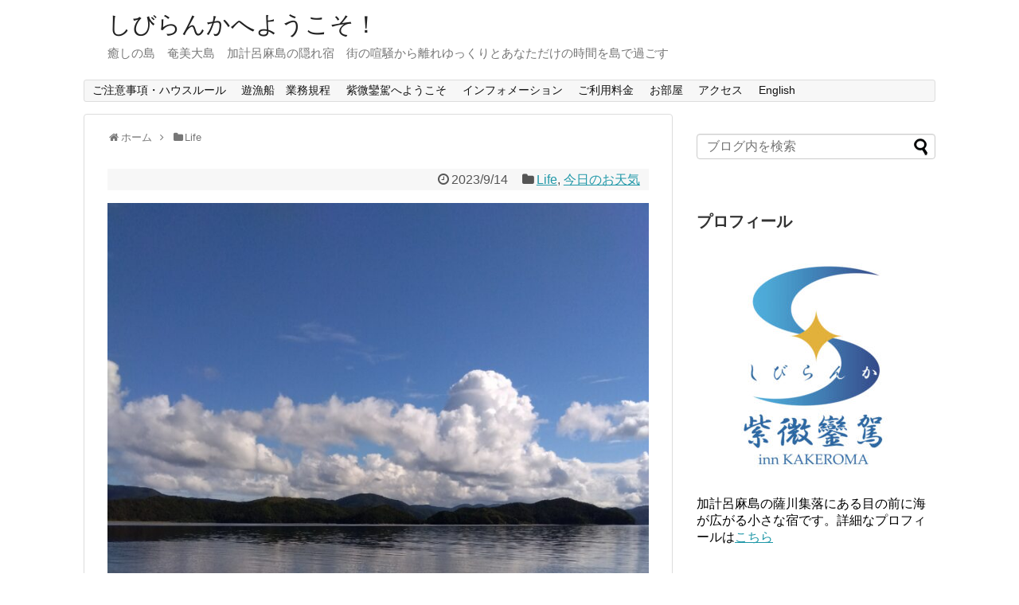

--- FILE ---
content_type: text/html; charset=UTF-8
request_url: https://shibiranka.com/15492
body_size: 13520
content:
<!DOCTYPE html>
<html dir="ltr" lang="ja" prefix="og: https://ogp.me/ns#">
<head>
<meta charset="UTF-8">
  <meta name="viewport" content="width=device-width,initial-scale=1.0">
<link rel="alternate" type="application/rss+xml" title="しびらんかへようこそ！ RSS Feed" href="https://shibiranka.com/feed" />
<link rel="pingback" href="https://shibiranka.com/xmlrpc.php" />
<meta name="description" content="怖いぐらいに晴れ、ベタ凪、が続いてます。" />
<meta name="keywords" content="Life,今日のお天気" />
<!-- OGP -->
<meta property="og:type" content="article">
<meta property="og:description" content="怖いぐらいに晴れ、ベタ凪、が続いてます。">
<meta property="og:title" content="">
<meta property="og:url" content="https://shibiranka.com/15492">
<meta property="og:image" content="https://shibiranka.com/wp-content/uploads/IMG_2023-09-12-09-04-15-391-scaled.jpg">
<meta property="og:site_name" content="しびらんかへようこそ！">
<meta property="og:locale" content="ja_JP">
<!-- /OGP -->
<!-- Twitter Card -->
<meta name="twitter:card" content="summary">
<meta name="twitter:description" content="怖いぐらいに晴れ、ベタ凪、が続いてます。">
<meta name="twitter:title" content="">
<meta name="twitter:url" content="https://shibiranka.com/15492">
<meta name="twitter:image" content="https://shibiranka.com/wp-content/uploads/IMG_2023-09-12-09-04-15-391-scaled.jpg">
<meta name="twitter:domain" content="shibiranka.com">
<!-- /Twitter Card -->

<title>| しびらんかへようこそ！</title>

		<!-- All in One SEO 4.9.3 - aioseo.com -->
	<meta name="robots" content="max-image-preview:large" />
	<meta name="author" content="栁沢良裕"/>
	<link rel="canonical" href="https://shibiranka.com/15492" />
	<meta name="generator" content="All in One SEO (AIOSEO) 4.9.3" />
		<meta property="og:locale" content="ja_JP" />
		<meta property="og:site_name" content="しびらんかへようこそ！" />
		<meta property="og:type" content="article" />
		<meta property="og:title" content="| しびらんかへようこそ！" />
		<meta property="og:url" content="https://shibiranka.com/15492" />
		<meta property="og:image" content="https://shibiranka.com/wp-content/uploads/IMG_2023-09-12-09-04-15-391-scaled.jpg" />
		<meta property="og:image:secure_url" content="https://shibiranka.com/wp-content/uploads/IMG_2023-09-12-09-04-15-391-scaled.jpg" />
		<meta property="og:image:width" content="1920" />
		<meta property="og:image:height" content="2560" />
		<meta property="article:published_time" content="2023-09-14T00:41:04+00:00" />
		<meta property="article:modified_time" content="2023-09-14T00:41:04+00:00" />
		<meta name="twitter:card" content="summary" />
		<meta name="twitter:site" content="@Yanagis78384135" />
		<meta name="twitter:title" content="| しびらんかへようこそ！" />
		<meta name="twitter:creator" content="@Yanagis78384135" />
		<meta name="twitter:image" content="https://shibiranka.com/wp-content/uploads/IMG_2023-09-12-09-04-15-391-scaled.jpg" />
		<script type="application/ld+json" class="aioseo-schema">
			{"@context":"https:\/\/schema.org","@graph":[{"@type":"Article","@id":"https:\/\/shibiranka.com\/15492#article","name":"| \u3057\u3073\u3089\u3093\u304b\u3078\u3088\u3046\u3053\u305d\uff01","author":{"@id":"https:\/\/shibiranka.com\/author\/shibiranka#author"},"publisher":{"@id":"https:\/\/shibiranka.com\/#person"},"image":{"@type":"ImageObject","url":"https:\/\/shibiranka.com\/wp-content\/uploads\/IMG_2023-09-12-09-04-15-391-scaled.jpg","width":1920,"height":2560},"datePublished":"2023-09-14T09:41:04+09:00","dateModified":"2023-09-14T09:41:04+09:00","inLanguage":"ja","mainEntityOfPage":{"@id":"https:\/\/shibiranka.com\/15492#webpage"},"isPartOf":{"@id":"https:\/\/shibiranka.com\/15492#webpage"},"articleSection":"Life, \u4eca\u65e5\u306e\u304a\u5929\u6c17"},{"@type":"BreadcrumbList","@id":"https:\/\/shibiranka.com\/15492#breadcrumblist","itemListElement":[{"@type":"ListItem","@id":"https:\/\/shibiranka.com#listItem","position":1,"name":"\u30db\u30fc\u30e0","item":"https:\/\/shibiranka.com","nextItem":{"@type":"ListItem","@id":"https:\/\/shibiranka.com\/category\/life#listItem","name":"Life"}},{"@type":"ListItem","@id":"https:\/\/shibiranka.com\/category\/life#listItem","position":2,"name":"Life","item":"https:\/\/shibiranka.com\/category\/life","previousItem":{"@type":"ListItem","@id":"https:\/\/shibiranka.com#listItem","name":"\u30db\u30fc\u30e0"}},{"@type":"ListItem","@id":"https:\/\/shibiranka.com\/15492#listItem","position":3,"previousItem":{"@type":"ListItem","@id":"https:\/\/shibiranka.com\/category\/life#listItem","name":"Life"}}]},{"@type":"Person","@id":"https:\/\/shibiranka.com\/#person","name":"shibiranka_admin01","image":{"@type":"ImageObject","@id":"https:\/\/shibiranka.com\/15492#personImage","url":"https:\/\/secure.gravatar.com\/avatar\/18210a6d9bfaa1caa879f03b0f31fbd4?s=96&d=mm&r=g","width":96,"height":96,"caption":"shibiranka_admin01"}},{"@type":"Person","@id":"https:\/\/shibiranka.com\/author\/shibiranka#author","url":"https:\/\/shibiranka.com\/author\/shibiranka","name":"\u6801\u6ca2\u826f\u88d5","image":{"@type":"ImageObject","@id":"https:\/\/shibiranka.com\/15492#authorImage","url":"https:\/\/secure.gravatar.com\/avatar\/8fd88d6a21753884b5a064499a798c23?s=96&d=mm&r=g","width":96,"height":96,"caption":"\u6801\u6ca2\u826f\u88d5"}},{"@type":"WebPage","@id":"https:\/\/shibiranka.com\/15492#webpage","url":"https:\/\/shibiranka.com\/15492","name":"| \u3057\u3073\u3089\u3093\u304b\u3078\u3088\u3046\u3053\u305d\uff01","inLanguage":"ja","isPartOf":{"@id":"https:\/\/shibiranka.com\/#website"},"breadcrumb":{"@id":"https:\/\/shibiranka.com\/15492#breadcrumblist"},"author":{"@id":"https:\/\/shibiranka.com\/author\/shibiranka#author"},"creator":{"@id":"https:\/\/shibiranka.com\/author\/shibiranka#author"},"image":{"@type":"ImageObject","url":"https:\/\/shibiranka.com\/wp-content\/uploads\/IMG_2023-09-12-09-04-15-391-scaled.jpg","@id":"https:\/\/shibiranka.com\/15492\/#mainImage","width":1920,"height":2560},"primaryImageOfPage":{"@id":"https:\/\/shibiranka.com\/15492#mainImage"},"datePublished":"2023-09-14T09:41:04+09:00","dateModified":"2023-09-14T09:41:04+09:00"},{"@type":"WebSite","@id":"https:\/\/shibiranka.com\/#website","url":"https:\/\/shibiranka.com\/","name":"\u3057\u3073\u3089\u3093\u304b\u3078\u3088\u3046\u3053\u305d\uff01","description":"\u7652\u3057\u306e\u5cf6\u3000\u5944\u7f8e\u5927\u5cf6\u3000\u52a0\u8a08\u5442\u9ebb\u5cf6\u306e\u96a0\u308c\u5bbf\u3000\u8857\u306e\u55a7\u9a12\u304b\u3089\u96e2\u308c\u3086\u3063\u304f\u308a\u3068\u3042\u306a\u305f\u3060\u3051\u306e\u6642\u9593\u3092\u5cf6\u3067\u904e\u3054\u3059","inLanguage":"ja","publisher":{"@id":"https:\/\/shibiranka.com\/#person"}}]}
		</script>
		<!-- All in One SEO -->

<link rel="alternate" type="application/rss+xml" title="しびらんかへようこそ！ &raquo; フィード" href="https://shibiranka.com/feed" />
<link rel="alternate" type="application/rss+xml" title="しびらんかへようこそ！ &raquo; コメントフィード" href="https://shibiranka.com/comments/feed" />
<link rel="alternate" type="application/rss+xml" title="しびらんかへようこそ！ &raquo;  のコメントのフィード" href="https://shibiranka.com/15492/feed" />
		<!-- This site uses the Google Analytics by MonsterInsights plugin v9.11.1 - Using Analytics tracking - https://www.monsterinsights.com/ -->
		<!-- Note: MonsterInsights is not currently configured on this site. The site owner needs to authenticate with Google Analytics in the MonsterInsights settings panel. -->
					<!-- No tracking code set -->
				<!-- / Google Analytics by MonsterInsights -->
		<script type="text/javascript">
/* <![CDATA[ */
window._wpemojiSettings = {"baseUrl":"https:\/\/s.w.org\/images\/core\/emoji\/15.0.3\/72x72\/","ext":".png","svgUrl":"https:\/\/s.w.org\/images\/core\/emoji\/15.0.3\/svg\/","svgExt":".svg","source":{"concatemoji":"https:\/\/shibiranka.com\/wp-includes\/js\/wp-emoji-release.min.js?ver=6.5.7"}};
/*! This file is auto-generated */
!function(i,n){var o,s,e;function c(e){try{var t={supportTests:e,timestamp:(new Date).valueOf()};sessionStorage.setItem(o,JSON.stringify(t))}catch(e){}}function p(e,t,n){e.clearRect(0,0,e.canvas.width,e.canvas.height),e.fillText(t,0,0);var t=new Uint32Array(e.getImageData(0,0,e.canvas.width,e.canvas.height).data),r=(e.clearRect(0,0,e.canvas.width,e.canvas.height),e.fillText(n,0,0),new Uint32Array(e.getImageData(0,0,e.canvas.width,e.canvas.height).data));return t.every(function(e,t){return e===r[t]})}function u(e,t,n){switch(t){case"flag":return n(e,"\ud83c\udff3\ufe0f\u200d\u26a7\ufe0f","\ud83c\udff3\ufe0f\u200b\u26a7\ufe0f")?!1:!n(e,"\ud83c\uddfa\ud83c\uddf3","\ud83c\uddfa\u200b\ud83c\uddf3")&&!n(e,"\ud83c\udff4\udb40\udc67\udb40\udc62\udb40\udc65\udb40\udc6e\udb40\udc67\udb40\udc7f","\ud83c\udff4\u200b\udb40\udc67\u200b\udb40\udc62\u200b\udb40\udc65\u200b\udb40\udc6e\u200b\udb40\udc67\u200b\udb40\udc7f");case"emoji":return!n(e,"\ud83d\udc26\u200d\u2b1b","\ud83d\udc26\u200b\u2b1b")}return!1}function f(e,t,n){var r="undefined"!=typeof WorkerGlobalScope&&self instanceof WorkerGlobalScope?new OffscreenCanvas(300,150):i.createElement("canvas"),a=r.getContext("2d",{willReadFrequently:!0}),o=(a.textBaseline="top",a.font="600 32px Arial",{});return e.forEach(function(e){o[e]=t(a,e,n)}),o}function t(e){var t=i.createElement("script");t.src=e,t.defer=!0,i.head.appendChild(t)}"undefined"!=typeof Promise&&(o="wpEmojiSettingsSupports",s=["flag","emoji"],n.supports={everything:!0,everythingExceptFlag:!0},e=new Promise(function(e){i.addEventListener("DOMContentLoaded",e,{once:!0})}),new Promise(function(t){var n=function(){try{var e=JSON.parse(sessionStorage.getItem(o));if("object"==typeof e&&"number"==typeof e.timestamp&&(new Date).valueOf()<e.timestamp+604800&&"object"==typeof e.supportTests)return e.supportTests}catch(e){}return null}();if(!n){if("undefined"!=typeof Worker&&"undefined"!=typeof OffscreenCanvas&&"undefined"!=typeof URL&&URL.createObjectURL&&"undefined"!=typeof Blob)try{var e="postMessage("+f.toString()+"("+[JSON.stringify(s),u.toString(),p.toString()].join(",")+"));",r=new Blob([e],{type:"text/javascript"}),a=new Worker(URL.createObjectURL(r),{name:"wpTestEmojiSupports"});return void(a.onmessage=function(e){c(n=e.data),a.terminate(),t(n)})}catch(e){}c(n=f(s,u,p))}t(n)}).then(function(e){for(var t in e)n.supports[t]=e[t],n.supports.everything=n.supports.everything&&n.supports[t],"flag"!==t&&(n.supports.everythingExceptFlag=n.supports.everythingExceptFlag&&n.supports[t]);n.supports.everythingExceptFlag=n.supports.everythingExceptFlag&&!n.supports.flag,n.DOMReady=!1,n.readyCallback=function(){n.DOMReady=!0}}).then(function(){return e}).then(function(){var e;n.supports.everything||(n.readyCallback(),(e=n.source||{}).concatemoji?t(e.concatemoji):e.wpemoji&&e.twemoji&&(t(e.twemoji),t(e.wpemoji)))}))}((window,document),window._wpemojiSettings);
/* ]]> */
</script>
<link rel='stylesheet' id='simplicity-style-css' href='https://shibiranka.com/wp-content/themes/simplicity2/style.css?ver=6.5.7&#038;fver=20181123010835' type='text/css' media='all' />
<link rel='stylesheet' id='responsive-style-css' href='https://shibiranka.com/wp-content/themes/simplicity2/css/responsive-pc.css?ver=6.5.7&#038;fver=20181123010835' type='text/css' media='all' />
<link rel='stylesheet' id='font-awesome-style-css' href='https://shibiranka.com/wp-content/themes/simplicity2/webfonts/css/font-awesome.min.css?ver=6.5.7&#038;fver=20181123010835' type='text/css' media='all' />
<link rel='stylesheet' id='icomoon-style-css' href='https://shibiranka.com/wp-content/themes/simplicity2/webfonts/icomoon/style.css?ver=6.5.7&#038;fver=20181123010835' type='text/css' media='all' />
<link rel='stylesheet' id='responsive-mode-style-css' href='https://shibiranka.com/wp-content/themes/simplicity2/responsive.css?ver=6.5.7&#038;fver=20181123010835' type='text/css' media='all' />
<link rel='stylesheet' id='narrow-style-css' href='https://shibiranka.com/wp-content/themes/simplicity2/css/narrow.css?ver=6.5.7&#038;fver=20181123010835' type='text/css' media='all' />
<link rel='stylesheet' id='media-style-css' href='https://shibiranka.com/wp-content/themes/simplicity2/css/media.css?ver=6.5.7&#038;fver=20181123010835' type='text/css' media='all' />
<link rel='stylesheet' id='extension-style-css' href='https://shibiranka.com/wp-content/themes/simplicity2/css/extension.css?ver=6.5.7&#038;fver=20181123010835' type='text/css' media='all' />
<style id='extension-style-inline-css' type='text/css'>
#header .alignleft{margin-right:30px;max-width:none} .entry-thumb img,.related-entry-thumb img,.widget_new_entries ul li img,.widget_new_popular ul li img,.widget_popular_ranking ul li img,#prev-next img,.widget_new_entries .new-entrys-large .new-entry img{border-radius:10px}
</style>
<link rel='stylesheet' id='child-style-css' href='https://shibiranka.com/wp-content/themes/simplicity2-child/style.css?ver=6.5.7&#038;fver=20181123011029' type='text/css' media='all' />
<link rel='stylesheet' id='child-responsive-mode-style-css' href='https://shibiranka.com/wp-content/themes/simplicity2-child/responsive.css?ver=6.5.7&#038;fver=20181123011029' type='text/css' media='all' />
<link rel='stylesheet' id='print-style-css' href='https://shibiranka.com/wp-content/themes/simplicity2/css/print.css?ver=6.5.7&#038;fver=20181123010835' type='text/css' media='print' />
<link rel='stylesheet' id='sns-twitter-type-style-css' href='https://shibiranka.com/wp-content/themes/simplicity2/css/sns-twitter-type.css?ver=6.5.7&#038;fver=20181123010835' type='text/css' media='all' />
<style id='wp-emoji-styles-inline-css' type='text/css'>

	img.wp-smiley, img.emoji {
		display: inline !important;
		border: none !important;
		box-shadow: none !important;
		height: 1em !important;
		width: 1em !important;
		margin: 0 0.07em !important;
		vertical-align: -0.1em !important;
		background: none !important;
		padding: 0 !important;
	}
</style>
<link rel='stylesheet' id='wp-block-library-css' href='https://shibiranka.com/wp-includes/css/dist/block-library/style.min.css?ver=6.5.7' type='text/css' media='all' />
<link rel='stylesheet' id='aioseo/css/src/vue/standalone/blocks/table-of-contents/global.scss-css' href='https://shibiranka.com/wp-content/plugins/all-in-one-seo-pack/dist/Lite/assets/css/table-of-contents/global.e90f6d47.css?ver=4.9.3&#038;fver=20260109035322' type='text/css' media='all' />
<style id='classic-theme-styles-inline-css' type='text/css'>
/*! This file is auto-generated */
.wp-block-button__link{color:#fff;background-color:#32373c;border-radius:9999px;box-shadow:none;text-decoration:none;padding:calc(.667em + 2px) calc(1.333em + 2px);font-size:1.125em}.wp-block-file__button{background:#32373c;color:#fff;text-decoration:none}
</style>
<style id='global-styles-inline-css' type='text/css'>
body{--wp--preset--color--black: #000000;--wp--preset--color--cyan-bluish-gray: #abb8c3;--wp--preset--color--white: #ffffff;--wp--preset--color--pale-pink: #f78da7;--wp--preset--color--vivid-red: #cf2e2e;--wp--preset--color--luminous-vivid-orange: #ff6900;--wp--preset--color--luminous-vivid-amber: #fcb900;--wp--preset--color--light-green-cyan: #7bdcb5;--wp--preset--color--vivid-green-cyan: #00d084;--wp--preset--color--pale-cyan-blue: #8ed1fc;--wp--preset--color--vivid-cyan-blue: #0693e3;--wp--preset--color--vivid-purple: #9b51e0;--wp--preset--gradient--vivid-cyan-blue-to-vivid-purple: linear-gradient(135deg,rgba(6,147,227,1) 0%,rgb(155,81,224) 100%);--wp--preset--gradient--light-green-cyan-to-vivid-green-cyan: linear-gradient(135deg,rgb(122,220,180) 0%,rgb(0,208,130) 100%);--wp--preset--gradient--luminous-vivid-amber-to-luminous-vivid-orange: linear-gradient(135deg,rgba(252,185,0,1) 0%,rgba(255,105,0,1) 100%);--wp--preset--gradient--luminous-vivid-orange-to-vivid-red: linear-gradient(135deg,rgba(255,105,0,1) 0%,rgb(207,46,46) 100%);--wp--preset--gradient--very-light-gray-to-cyan-bluish-gray: linear-gradient(135deg,rgb(238,238,238) 0%,rgb(169,184,195) 100%);--wp--preset--gradient--cool-to-warm-spectrum: linear-gradient(135deg,rgb(74,234,220) 0%,rgb(151,120,209) 20%,rgb(207,42,186) 40%,rgb(238,44,130) 60%,rgb(251,105,98) 80%,rgb(254,248,76) 100%);--wp--preset--gradient--blush-light-purple: linear-gradient(135deg,rgb(255,206,236) 0%,rgb(152,150,240) 100%);--wp--preset--gradient--blush-bordeaux: linear-gradient(135deg,rgb(254,205,165) 0%,rgb(254,45,45) 50%,rgb(107,0,62) 100%);--wp--preset--gradient--luminous-dusk: linear-gradient(135deg,rgb(255,203,112) 0%,rgb(199,81,192) 50%,rgb(65,88,208) 100%);--wp--preset--gradient--pale-ocean: linear-gradient(135deg,rgb(255,245,203) 0%,rgb(182,227,212) 50%,rgb(51,167,181) 100%);--wp--preset--gradient--electric-grass: linear-gradient(135deg,rgb(202,248,128) 0%,rgb(113,206,126) 100%);--wp--preset--gradient--midnight: linear-gradient(135deg,rgb(2,3,129) 0%,rgb(40,116,252) 100%);--wp--preset--font-size--small: 13px;--wp--preset--font-size--medium: 20px;--wp--preset--font-size--large: 36px;--wp--preset--font-size--x-large: 42px;--wp--preset--spacing--20: 0.44rem;--wp--preset--spacing--30: 0.67rem;--wp--preset--spacing--40: 1rem;--wp--preset--spacing--50: 1.5rem;--wp--preset--spacing--60: 2.25rem;--wp--preset--spacing--70: 3.38rem;--wp--preset--spacing--80: 5.06rem;--wp--preset--shadow--natural: 6px 6px 9px rgba(0, 0, 0, 0.2);--wp--preset--shadow--deep: 12px 12px 50px rgba(0, 0, 0, 0.4);--wp--preset--shadow--sharp: 6px 6px 0px rgba(0, 0, 0, 0.2);--wp--preset--shadow--outlined: 6px 6px 0px -3px rgba(255, 255, 255, 1), 6px 6px rgba(0, 0, 0, 1);--wp--preset--shadow--crisp: 6px 6px 0px rgba(0, 0, 0, 1);}:where(.is-layout-flex){gap: 0.5em;}:where(.is-layout-grid){gap: 0.5em;}body .is-layout-flex{display: flex;}body .is-layout-flex{flex-wrap: wrap;align-items: center;}body .is-layout-flex > *{margin: 0;}body .is-layout-grid{display: grid;}body .is-layout-grid > *{margin: 0;}:where(.wp-block-columns.is-layout-flex){gap: 2em;}:where(.wp-block-columns.is-layout-grid){gap: 2em;}:where(.wp-block-post-template.is-layout-flex){gap: 1.25em;}:where(.wp-block-post-template.is-layout-grid){gap: 1.25em;}.has-black-color{color: var(--wp--preset--color--black) !important;}.has-cyan-bluish-gray-color{color: var(--wp--preset--color--cyan-bluish-gray) !important;}.has-white-color{color: var(--wp--preset--color--white) !important;}.has-pale-pink-color{color: var(--wp--preset--color--pale-pink) !important;}.has-vivid-red-color{color: var(--wp--preset--color--vivid-red) !important;}.has-luminous-vivid-orange-color{color: var(--wp--preset--color--luminous-vivid-orange) !important;}.has-luminous-vivid-amber-color{color: var(--wp--preset--color--luminous-vivid-amber) !important;}.has-light-green-cyan-color{color: var(--wp--preset--color--light-green-cyan) !important;}.has-vivid-green-cyan-color{color: var(--wp--preset--color--vivid-green-cyan) !important;}.has-pale-cyan-blue-color{color: var(--wp--preset--color--pale-cyan-blue) !important;}.has-vivid-cyan-blue-color{color: var(--wp--preset--color--vivid-cyan-blue) !important;}.has-vivid-purple-color{color: var(--wp--preset--color--vivid-purple) !important;}.has-black-background-color{background-color: var(--wp--preset--color--black) !important;}.has-cyan-bluish-gray-background-color{background-color: var(--wp--preset--color--cyan-bluish-gray) !important;}.has-white-background-color{background-color: var(--wp--preset--color--white) !important;}.has-pale-pink-background-color{background-color: var(--wp--preset--color--pale-pink) !important;}.has-vivid-red-background-color{background-color: var(--wp--preset--color--vivid-red) !important;}.has-luminous-vivid-orange-background-color{background-color: var(--wp--preset--color--luminous-vivid-orange) !important;}.has-luminous-vivid-amber-background-color{background-color: var(--wp--preset--color--luminous-vivid-amber) !important;}.has-light-green-cyan-background-color{background-color: var(--wp--preset--color--light-green-cyan) !important;}.has-vivid-green-cyan-background-color{background-color: var(--wp--preset--color--vivid-green-cyan) !important;}.has-pale-cyan-blue-background-color{background-color: var(--wp--preset--color--pale-cyan-blue) !important;}.has-vivid-cyan-blue-background-color{background-color: var(--wp--preset--color--vivid-cyan-blue) !important;}.has-vivid-purple-background-color{background-color: var(--wp--preset--color--vivid-purple) !important;}.has-black-border-color{border-color: var(--wp--preset--color--black) !important;}.has-cyan-bluish-gray-border-color{border-color: var(--wp--preset--color--cyan-bluish-gray) !important;}.has-white-border-color{border-color: var(--wp--preset--color--white) !important;}.has-pale-pink-border-color{border-color: var(--wp--preset--color--pale-pink) !important;}.has-vivid-red-border-color{border-color: var(--wp--preset--color--vivid-red) !important;}.has-luminous-vivid-orange-border-color{border-color: var(--wp--preset--color--luminous-vivid-orange) !important;}.has-luminous-vivid-amber-border-color{border-color: var(--wp--preset--color--luminous-vivid-amber) !important;}.has-light-green-cyan-border-color{border-color: var(--wp--preset--color--light-green-cyan) !important;}.has-vivid-green-cyan-border-color{border-color: var(--wp--preset--color--vivid-green-cyan) !important;}.has-pale-cyan-blue-border-color{border-color: var(--wp--preset--color--pale-cyan-blue) !important;}.has-vivid-cyan-blue-border-color{border-color: var(--wp--preset--color--vivid-cyan-blue) !important;}.has-vivid-purple-border-color{border-color: var(--wp--preset--color--vivid-purple) !important;}.has-vivid-cyan-blue-to-vivid-purple-gradient-background{background: var(--wp--preset--gradient--vivid-cyan-blue-to-vivid-purple) !important;}.has-light-green-cyan-to-vivid-green-cyan-gradient-background{background: var(--wp--preset--gradient--light-green-cyan-to-vivid-green-cyan) !important;}.has-luminous-vivid-amber-to-luminous-vivid-orange-gradient-background{background: var(--wp--preset--gradient--luminous-vivid-amber-to-luminous-vivid-orange) !important;}.has-luminous-vivid-orange-to-vivid-red-gradient-background{background: var(--wp--preset--gradient--luminous-vivid-orange-to-vivid-red) !important;}.has-very-light-gray-to-cyan-bluish-gray-gradient-background{background: var(--wp--preset--gradient--very-light-gray-to-cyan-bluish-gray) !important;}.has-cool-to-warm-spectrum-gradient-background{background: var(--wp--preset--gradient--cool-to-warm-spectrum) !important;}.has-blush-light-purple-gradient-background{background: var(--wp--preset--gradient--blush-light-purple) !important;}.has-blush-bordeaux-gradient-background{background: var(--wp--preset--gradient--blush-bordeaux) !important;}.has-luminous-dusk-gradient-background{background: var(--wp--preset--gradient--luminous-dusk) !important;}.has-pale-ocean-gradient-background{background: var(--wp--preset--gradient--pale-ocean) !important;}.has-electric-grass-gradient-background{background: var(--wp--preset--gradient--electric-grass) !important;}.has-midnight-gradient-background{background: var(--wp--preset--gradient--midnight) !important;}.has-small-font-size{font-size: var(--wp--preset--font-size--small) !important;}.has-medium-font-size{font-size: var(--wp--preset--font-size--medium) !important;}.has-large-font-size{font-size: var(--wp--preset--font-size--large) !important;}.has-x-large-font-size{font-size: var(--wp--preset--font-size--x-large) !important;}
.wp-block-navigation a:where(:not(.wp-element-button)){color: inherit;}
:where(.wp-block-post-template.is-layout-flex){gap: 1.25em;}:where(.wp-block-post-template.is-layout-grid){gap: 1.25em;}
:where(.wp-block-columns.is-layout-flex){gap: 2em;}:where(.wp-block-columns.is-layout-grid){gap: 2em;}
.wp-block-pullquote{font-size: 1.5em;line-height: 1.6;}
</style>
<script type="text/javascript" src="https://shibiranka.com/wp-includes/js/jquery/jquery.min.js?ver=3.7.1" id="jquery-core-js"></script>
<script type="text/javascript" src="https://shibiranka.com/wp-includes/js/jquery/jquery-migrate.min.js?ver=3.4.1" id="jquery-migrate-js"></script>
<link rel='shortlink' href='https://shibiranka.com/?p=15492' />
<link rel="alternate" type="application/json+oembed" href="https://shibiranka.com/wp-json/oembed/1.0/embed?url=https%3A%2F%2Fshibiranka.com%2F15492" />
<link rel="alternate" type="text/xml+oembed" href="https://shibiranka.com/wp-json/oembed/1.0/embed?url=https%3A%2F%2Fshibiranka.com%2F15492&#038;format=xml" />
		<style type="text/css" id="wp-custom-css">
			.box6 ul, ol {
  color: #668ad8;/*文字色*/
  border: dashed 2px #668ad8;/*破線 太さ 色*/
  background: #f1f8ff; /*背景色*/
  padding: 0.5em 0.5em 0.5em 2em;
}

.box6 ul li, .box6 ol li {
  line-height: 1.5;
  padding: 0.5em 0;
}		</style>
		</head>
  <body class="post-template-default single single-post postid-15492 single-format-standard metaslider-plugin categoryid-2 categoryid-28" itemscope itemtype="https://schema.org/WebPage">
    <div id="container">

      <!-- header -->
      <header itemscope itemtype="https://schema.org/WPHeader">
        <div id="header" class="clearfix">
          <div id="header-in">

                        <div id="h-top">
              <!-- モバイルメニュー表示用のボタン -->
<div id="mobile-menu">
  <a id="mobile-menu-toggle" href="#"><span class="fa fa-bars fa-2x"></span></a>
</div>

              <div class="alignleft top-title-catchphrase">
                <!-- サイトのタイトル -->
<p id="site-title" itemscope itemtype="https://schema.org/Organization">
  <a href="https://shibiranka.com/">しびらんかへようこそ！</a></p>
<!-- サイトの概要 -->
<p id="site-description">
  癒しの島　奄美大島　加計呂麻島の隠れ宿　街の喧騒から離れゆっくりとあなただけの時間を島で過ごす</p>
              </div>

              <div class="alignright top-sns-follows">
                              </div>

            </div><!-- /#h-top -->
          </div><!-- /#header-in -->
        </div><!-- /#header -->
      </header>

      <!-- Navigation -->
<nav itemscope itemtype="https://schema.org/SiteNavigationElement">
  <div id="navi">
      	<div id="navi-in">
      <div class="menu"><ul>
<li class="page_item page-item-13414"><a href="https://shibiranka.com/page-13414">ご注意事項・ハウスルール</a></li>
<li class="page_item page-item-15725"><a href="https://shibiranka.com/page-15725">遊漁船　業務規程</a></li>
<li class="page_item page-item-7"><a href="https://shibiranka.com/welcome">紫微鑾駕へようこそ</a></li>
<li class="page_item page-item-29"><a href="https://shibiranka.com/information">インフォメーション</a></li>
<li class="page_item page-item-39"><a href="https://shibiranka.com/fee">ご利用料金</a></li>
<li class="page_item page-item-12227"><a href="https://shibiranka.com/room">お部屋</a></li>
<li class="page_item page-item-12268"><a href="https://shibiranka.com/access">アクセス</a></li>
<li class="page_item page-item-12354"><a href="https://shibiranka.com/english">English</a></li>
</ul></div>
    </div><!-- /#navi-in -->
  </div><!-- /#navi -->
</nav>
<!-- /Navigation -->
      <!-- 本体部分 -->
      <div id="body">
        <div id="body-in" class="cf">

          
          <!-- main -->
          <main itemscope itemprop="mainContentOfPage">
            <div id="main" itemscope itemtype="https://schema.org/Blog">
  
  <div id="breadcrumb" class="breadcrumb-category"><div itemtype="http://data-vocabulary.org/Breadcrumb" itemscope="" class="breadcrumb-home"><span class="fa fa-home fa-fw"></span><a href="https://shibiranka.com" itemprop="url"><span itemprop="title">ホーム</span></a><span class="sp"><span class="fa fa-angle-right"></span></span></div><div itemtype="http://data-vocabulary.org/Breadcrumb" itemscope=""><span class="fa fa-folder fa-fw"></span><a href="https://shibiranka.com/category/life" itemprop="url"><span itemprop="title">Life</span></a></div></div><!-- /#breadcrumb -->  <div id="post-15492" class="post-15492 post type-post status-publish format-standard has-post-thumbnail hentry category-life category-28">
  <article class="article">
  
  
  <header>
    <h1 class="entry-title"></h1>
    <p class="post-meta">
            <span class="post-date"><span class="fa fa-clock-o fa-fw"></span><time class="entry-date date published updated" datetime="2023-09-14T09:41:04+09:00">2023/9/14</time></span>
    
      <span class="category"><span class="fa fa-folder fa-fw"></span><a href="https://shibiranka.com/category/life" rel="category tag">Life</a><span class="category-separator">, </span><a href="https://shibiranka.com/category/%e4%bb%8a%e6%97%a5%e3%81%ae%e3%81%8a%e5%a4%a9%e6%b0%97" rel="category tag">今日のお天気</a></span>

      
      
      
      
      
    </p>

    
    
    
      </header>

  
  <div id="the-content" class="entry-content">
  <p><img fetchpriority="high" decoding="async" src="https://shibiranka.com/wp-content/uploads/IMG_2023-09-12-09-04-15-391-768x1024.jpg" alt="" width="680" height="907" class="alignnone size-large wp-image-15493" srcset="https://shibiranka.com/wp-content/uploads/IMG_2023-09-12-09-04-15-391-768x1024.jpg 768w, https://shibiranka.com/wp-content/uploads/IMG_2023-09-12-09-04-15-391-225x300.jpg 225w, https://shibiranka.com/wp-content/uploads/IMG_2023-09-12-09-04-15-391-1152x1536.jpg 1152w, https://shibiranka.com/wp-content/uploads/IMG_2023-09-12-09-04-15-391-1536x2048.jpg 1536w, https://shibiranka.com/wp-content/uploads/IMG_2023-09-12-09-04-15-391-320x427.jpg 320w, https://shibiranka.com/wp-content/uploads/IMG_2023-09-12-09-04-15-391-scaled.jpg 1920w" sizes="(max-width: 680px) 100vw, 680px" /><br />
怖いぐらいに晴れ、ベタ凪、が続いてます。</p>
  </div>

  <footer>
    <!-- ページリンク -->
    
    

    
    <div id="sns-group" class="sns-group sns-group-bottom">
    
        </div>

    
    <p class="footer-post-meta">

            <span class="post-tag"></span>
      
      
      
          </p>
  </footer>
  </article><!-- .article -->
  </div><!-- .post -->

      <div id="under-entry-body">

            <aside id="related-entries">
        <h2>関連記事</h2>
                <article class="related-entry cf">
  <div class="related-entry-thumb">
    <a href="https://shibiranka.com/15435" title="静寂">
        <img width="100" height="100" src="https://shibiranka.com/wp-content/uploads/IMG_2023-08-06-08-55-57-098-100x100.jpg" class="related-entry-thumb-image wp-post-image" alt="" decoding="async" srcset="https://shibiranka.com/wp-content/uploads/IMG_2023-08-06-08-55-57-098-100x100.jpg 100w, https://shibiranka.com/wp-content/uploads/IMG_2023-08-06-08-55-57-098-150x150.jpg 150w" sizes="(max-width: 100px) 100vw, 100px" />        </a>
  </div><!-- /.related-entry-thumb -->

  <div class="related-entry-content">
    <header>
      <h3 class="related-entry-title">
        <a href="https://shibiranka.com/15435" class="related-entry-title-link" title="静寂">
        静寂        </a></h3>
    </header>
    <p class="related-entry-snippet">
   
台風が大型で速度が遅いので目に入って長時間、気味悪いぐらいに静かです。
この後の吹き返しが怖い!!
そして本土からの奄美ヘの船便が止...</p>

        <footer>
      <p class="related-entry-read"><a href="https://shibiranka.com/15435">記事を読む</a></p>
    </footer>
    
  </div><!-- /.related-entry-content -->
</article><!-- /.elated-entry -->      <article class="related-entry cf">
  <div class="related-entry-thumb">
    <a href="https://shibiranka.com/15415" title="台風対策準備開始">
        <img width="100" height="100" src="https://shibiranka.com/wp-content/uploads/IMG_2023-07-29-17-19-27-632-100x100.jpg" class="related-entry-thumb-image wp-post-image" alt="" decoding="async" srcset="https://shibiranka.com/wp-content/uploads/IMG_2023-07-29-17-19-27-632-100x100.jpg 100w, https://shibiranka.com/wp-content/uploads/IMG_2023-07-29-17-19-27-632-150x150.jpg 150w" sizes="(max-width: 100px) 100vw, 100px" />        </a>
  </div><!-- /.related-entry-thumb -->

  <div class="related-entry-content">
    <header>
      <h3 class="related-entry-title">
        <a href="https://shibiranka.com/15415" class="related-entry-title-link" title="台風対策準備開始">
        台風対策準備開始        </a></h3>
    </header>
    <p class="related-entry-snippet">
   
台風６号、奄美南海上を通過予報ですが進行方向の右側に入りそうなので気が抜けません。早めの対策準備開始です。</p>

        <footer>
      <p class="related-entry-read"><a href="https://shibiranka.com/15415">記事を読む</a></p>
    </footer>
    
  </div><!-- /.related-entry-content -->
</article><!-- /.elated-entry -->      <article class="related-entry cf">
  <div class="related-entry-thumb">
    <a href="https://shibiranka.com/14073" title="桜咲く">
        <img width="100" height="100" src="https://shibiranka.com/wp-content/uploads/IMG_20210128_095735-100x100.jpg" class="related-entry-thumb-image wp-post-image" alt="" decoding="async" loading="lazy" srcset="https://shibiranka.com/wp-content/uploads/IMG_20210128_095735-100x100.jpg 100w, https://shibiranka.com/wp-content/uploads/IMG_20210128_095735-150x150.jpg 150w" sizes="(max-width: 100px) 100vw, 100px" />        </a>
  </div><!-- /.related-entry-thumb -->

  <div class="related-entry-content">
    <header>
      <h3 class="related-entry-title">
        <a href="https://shibiranka.com/14073" class="related-entry-title-link" title="桜咲く">
        桜咲く        </a></h3>
    </header>
    <p class="related-entry-snippet">
   
3分咲き位ですが薩川中学校の正門の緋寒桜咲きました。
今年は寒さが厳しいせいかいつもより遅咲きです。</p>

        <footer>
      <p class="related-entry-read"><a href="https://shibiranka.com/14073">記事を読む</a></p>
    </footer>
    
  </div><!-- /.related-entry-content -->
</article><!-- /.elated-entry -->      <article class="related-entry cf">
  <div class="related-entry-thumb">
    <a href="https://shibiranka.com/13674" title="海日和">
        <img width="100" height="100" src="https://shibiranka.com/wp-content/uploads/IMG_20200925_134548-100x100.jpg" class="related-entry-thumb-image wp-post-image" alt="" decoding="async" loading="lazy" srcset="https://shibiranka.com/wp-content/uploads/IMG_20200925_134548-100x100.jpg 100w, https://shibiranka.com/wp-content/uploads/IMG_20200925_134548-150x150.jpg 150w" sizes="(max-width: 100px) 100vw, 100px" />        </a>
  </div><!-- /.related-entry-thumb -->

  <div class="related-entry-content">
    <header>
      <h3 class="related-entry-title">
        <a href="https://shibiranka.com/13674" class="related-entry-title-link" title="海日和">
        海日和        </a></h3>
    </header>
    <p class="related-entry-snippet">
   


予報がはずれて穏やかな日和に。
船のエンジンの調整を兼ねて昼過ぎから湾内クルージングです。</p>

        <footer>
      <p class="related-entry-read"><a href="https://shibiranka.com/13674">記事を読む</a></p>
    </footer>
    
  </div><!-- /.related-entry-content -->
</article><!-- /.elated-entry -->      <article class="related-entry cf">
  <div class="related-entry-thumb">
    <a href="https://shibiranka.com/14877" title="辞任式">
        <img width="100" height="100" src="https://shibiranka.com/wp-content/uploads/IMG_20220328_091012-100x100.jpg" class="related-entry-thumb-image wp-post-image" alt="" decoding="async" loading="lazy" srcset="https://shibiranka.com/wp-content/uploads/IMG_20220328_091012-100x100.jpg 100w, https://shibiranka.com/wp-content/uploads/IMG_20220328_091012-150x150.jpg 150w" sizes="(max-width: 100px) 100vw, 100px" />        </a>
  </div><!-- /.related-entry-thumb -->

  <div class="related-entry-content">
    <header>
      <h3 class="related-entry-title">
        <a href="https://shibiranka.com/14877" class="related-entry-title-link" title="辞任式">
        辞任式        </a></h3>
    </header>
    <p class="related-entry-snippet">
    
薩川小学校の辞任式、今年度は3人の先生方が転出します。
新たな別れと出会いの季節です。</p>

        <footer>
      <p class="related-entry-read"><a href="https://shibiranka.com/14877">記事を読む</a></p>
    </footer>
    
  </div><!-- /.related-entry-content -->
</article><!-- /.elated-entry -->      <article class="related-entry cf">
  <div class="related-entry-thumb">
    <a href="https://shibiranka.com/15127" title="装甲パネル">
        <img width="100" height="100" src="https://shibiranka.com/wp-content/uploads/DSC_0229-100x100.jpg" class="related-entry-thumb-image wp-post-image" alt="" decoding="async" loading="lazy" srcset="https://shibiranka.com/wp-content/uploads/DSC_0229-100x100.jpg 100w, https://shibiranka.com/wp-content/uploads/DSC_0229-300x300.jpg 300w, https://shibiranka.com/wp-content/uploads/DSC_0229-1024x1024.jpg 1024w, https://shibiranka.com/wp-content/uploads/DSC_0229-150x150.jpg 150w, https://shibiranka.com/wp-content/uploads/DSC_0229-768x768.jpg 768w, https://shibiranka.com/wp-content/uploads/DSC_0229-1536x1536.jpg 1536w, https://shibiranka.com/wp-content/uploads/DSC_0229-320x320.jpg 320w, https://shibiranka.com/wp-content/uploads/DSC_0229.jpg 1936w" sizes="(max-width: 100px) 100vw, 100px" />        </a>
  </div><!-- /.related-entry-thumb -->

  <div class="related-entry-content">
    <header>
      <h3 class="related-entry-title">
        <a href="https://shibiranka.com/15127" class="related-entry-title-link" title="装甲パネル">
        装甲パネル        </a></h3>
    </header>
    <p class="related-entry-snippet">
   
台風14号、久々に暴風域に入りそうです。
しびらんか号ももしもの飛散物対策でコンパネで装甲します。
</p>

        <footer>
      <p class="related-entry-read"><a href="https://shibiranka.com/15127">記事を読む</a></p>
    </footer>
    
  </div><!-- /.related-entry-content -->
</article><!-- /.elated-entry -->      <article class="related-entry cf">
  <div class="related-entry-thumb">
    <a href="https://shibiranka.com/14105" title="タンカン">
        <img width="100" height="100" src="https://shibiranka.com/wp-content/uploads/IMG_20210207_132300-100x100.jpg" class="related-entry-thumb-image wp-post-image" alt="" decoding="async" loading="lazy" srcset="https://shibiranka.com/wp-content/uploads/IMG_20210207_132300-100x100.jpg 100w, https://shibiranka.com/wp-content/uploads/IMG_20210207_132300-150x150.jpg 150w" sizes="(max-width: 100px) 100vw, 100px" />        </a>
  </div><!-- /.related-entry-thumb -->

  <div class="related-entry-content">
    <header>
      <h3 class="related-entry-title">
        <a href="https://shibiranka.com/14105" class="related-entry-title-link" title="タンカン">
        タンカン        </a></h3>
    </header>
    <p class="related-entry-snippet">
   
冬の奄美フルーツの代表タンカン。
2月1日以降から収穫のハサミ入れが解禁になります。今年は豊作で実も大粒です！</p>

        <footer>
      <p class="related-entry-read"><a href="https://shibiranka.com/14105">記事を読む</a></p>
    </footer>
    
  </div><!-- /.related-entry-content -->
</article><!-- /.elated-entry -->      <article class="related-entry cf">
  <div class="related-entry-thumb">
    <a href="https://shibiranka.com/13907" title="寒くなった">
        <img width="100" height="100" src="https://shibiranka.com/wp-content/uploads/IMG_20201113_161254-100x100.jpg" class="related-entry-thumb-image wp-post-image" alt="" decoding="async" loading="lazy" srcset="https://shibiranka.com/wp-content/uploads/IMG_20201113_161254-100x100.jpg 100w, https://shibiranka.com/wp-content/uploads/IMG_20201113_161254-150x150.jpg 150w" sizes="(max-width: 100px) 100vw, 100px" />        </a>
  </div><!-- /.related-entry-thumb -->

  <div class="related-entry-content">
    <header>
      <h3 class="related-entry-title">
        <a href="https://shibiranka.com/13907" class="related-entry-title-link" title="寒くなった">
        寒くなった        </a></h3>
    </header>
    <p class="related-entry-snippet">
   
最高気温が20℃を切って雲空に小雨模様。
島もそれなりに寒くなってきました。
タンカンもしっかり実ってきました。</p>

        <footer>
      <p class="related-entry-read"><a href="https://shibiranka.com/13907">記事を読む</a></p>
    </footer>
    
  </div><!-- /.related-entry-content -->
</article><!-- /.elated-entry -->      <article class="related-entry cf">
  <div class="related-entry-thumb">
    <a href="https://shibiranka.com/15463" title="お盆の入">
        <img width="100" height="100" src="https://shibiranka.com/wp-content/uploads/IMG_2023-08-28-12-02-26-722-100x100.jpg" class="related-entry-thumb-image wp-post-image" alt="" decoding="async" loading="lazy" srcset="https://shibiranka.com/wp-content/uploads/IMG_2023-08-28-12-02-26-722-100x100.jpg 100w, https://shibiranka.com/wp-content/uploads/IMG_2023-08-28-12-02-26-722-150x150.jpg 150w" sizes="(max-width: 100px) 100vw, 100px" />        </a>
  </div><!-- /.related-entry-thumb -->

  <div class="related-entry-content">
    <header>
      <h3 class="related-entry-title">
        <a href="https://shibiranka.com/15463" class="related-entry-title-link" title="お盆の入">
        お盆の入        </a></h3>
    </header>
    <p class="related-entry-snippet">
   
旧暦の盆入りが今日からです。
</p>

        <footer>
      <p class="related-entry-read"><a href="https://shibiranka.com/15463">記事を読む</a></p>
    </footer>
    
  </div><!-- /.related-entry-content -->
</article><!-- /.elated-entry -->      <article class="related-entry cf">
  <div class="related-entry-thumb">
    <a href="https://shibiranka.com/13691" title="本日花香">
        <img width="100" height="100" src="https://shibiranka.com/wp-content/uploads/IMG_20201001_113513-100x100.jpg" class="related-entry-thumb-image wp-post-image" alt="" decoding="async" loading="lazy" srcset="https://shibiranka.com/wp-content/uploads/IMG_20201001_113513-100x100.jpg 100w, https://shibiranka.com/wp-content/uploads/IMG_20201001_113513-150x150.jpg 150w" sizes="(max-width: 100px) 100vw, 100px" />        </a>
  </div><!-- /.related-entry-thumb -->

  <div class="related-entry-content">
    <header>
      <h3 class="related-entry-title">
        <a href="https://shibiranka.com/13691" class="related-entry-title-link" title="本日花香">
        本日花香        </a></h3>
    </header>
    <p class="related-entry-snippet">
   
旧暦8月15日、今日は花香の日です。</p>

        <footer>
      <p class="related-entry-read"><a href="https://shibiranka.com/13691">記事を読む</a></p>
    </footer>
    
  </div><!-- /.related-entry-content -->
</article><!-- /.elated-entry -->  
  <br style="clear:both;">      </aside><!-- #related-entries -->
      


      
      
      <!-- post navigation -->
<div class="navigation">
      <div class="prev"><a href="https://shibiranka.com/15485" rel="prev"><span class="fa fa-arrow-left fa-2x pull-left"></span>連日好天</a></div>
      <div class="next"><a href="https://shibiranka.com/15496" rel="next"><span class="fa fa-arrow-right fa-2x pull-left"></span>焼けてます</a></div>
  </div>
<!-- /post navigation -->
      <!-- comment area -->
<div id="comment-area">
	<aside>	<div id="respond" class="comment-respond">
		<h2 id="reply-title" class="comment-reply-title">コメントをどうぞ <small><a rel="nofollow" id="cancel-comment-reply-link" href="/15492#respond" style="display:none;">コメントをキャンセル</a></small></h2><form action="https://shibiranka.com/wp-comments-post.php" method="post" id="commentform" class="comment-form"><p class="comment-notes"><span id="email-notes">メールアドレスが公開されることはありません。</span> <span class="required-field-message"><span class="required">※</span> が付いている欄は必須項目です</span></p><p class="comment-form-comment"><textarea id="comment" class="expanding" name="comment" cols="45" rows="8" aria-required="true" placeholder=""></textarea></p><p class="comment-form-author"><label for="author">名前 <span class="required">※</span></label> <input id="author" name="author" type="text" value="" size="30" maxlength="245" autocomplete="name" required="required" /></p>
<p class="comment-form-email"><label for="email">メール <span class="required">※</span></label> <input id="email" name="email" type="text" value="" size="30" maxlength="100" aria-describedby="email-notes" autocomplete="email" required="required" /></p>
<p class="comment-form-url"><label for="url">サイト</label> <input id="url" name="url" type="text" value="" size="30" maxlength="200" autocomplete="url" /></p>
<p class="form-submit"><input name="submit" type="submit" id="submit" class="submit" value="コメントを送信" /> <input type='hidden' name='comment_post_ID' value='15492' id='comment_post_ID' />
<input type='hidden' name='comment_parent' id='comment_parent' value='0' />
</p><p style="display: none;"><input type="hidden" id="akismet_comment_nonce" name="akismet_comment_nonce" value="31854baeee" /></p><p style="display: none !important;" class="akismet-fields-container" data-prefix="ak_"><label>&#916;<textarea name="ak_hp_textarea" cols="45" rows="8" maxlength="100"></textarea></label><input type="hidden" id="ak_js_1" name="ak_js" value="8"/><script>document.getElementById( "ak_js_1" ).setAttribute( "value", ( new Date() ).getTime() );</script></p></form>	</div><!-- #respond -->
	</aside></div>
<!-- /comment area -->      </div>
    
            </div><!-- /#main -->
          </main>
        <!-- sidebar -->
<div id="sidebar" role="complementary">
    
  <div id="sidebar-widget">
  <!-- ウイジェット -->
  <aside id="search-2" class="widget widget_search"><form method="get" id="searchform" action="https://shibiranka.com/">
	<input type="text" placeholder="ブログ内を検索" name="s" id="s">
	<input type="submit" id="searchsubmit" value="">
</form></aside><aside id="text-2" class="widget widget_text"><h3 class="widget_title sidebar_widget_title">プロフィール</h3>			<div class="textwidget"><p><img loading="lazy" decoding="async" class="wp-image-12511 size-medium aligncenter" src="https://shibiranka.com/wp-content/uploads/shibiranka_logo-300x300.jpg" alt="" width="300" height="300" srcset="https://shibiranka.com/wp-content/uploads/shibiranka_logo-300x300.jpg 300w, https://shibiranka.com/wp-content/uploads/shibiranka_logo-150x150.jpg 150w, https://shibiranka.com/wp-content/uploads/shibiranka_logo-100x100.jpg 100w, https://shibiranka.com/wp-content/uploads/shibiranka_logo-320x320.jpg 320w, https://shibiranka.com/wp-content/uploads/shibiranka_logo.jpg 753w" sizes="(max-width: 300px) 100vw, 300px" /></p>
<p>加計呂麻島の薩川集落にある目の前に海が広がる小さな宿です。詳細なプロフィールは<a href="https://shibiranka.com/staff">こちら</a></p>
</div>
		</aside>
		<aside id="recent-posts-2" class="widget widget_recent_entries">
		<h3 class="widget_title sidebar_widget_title">最近の投稿</h3>
		<ul>
											<li>
					<a href="https://shibiranka.com/16255">メンテナンス⑤は…</a>
									</li>
											<li>
					<a href="https://shibiranka.com/16251">④サンゴ石垣</a>
									</li>
											<li>
					<a href="https://shibiranka.com/16243">メンテナンス③</a>
									</li>
											<li>
					<a href="https://shibiranka.com/16239">塗装工事完了</a>
									</li>
											<li>
					<a href="https://shibiranka.com/16236">メンテナンス②</a>
									</li>
					</ul>

		</aside><aside id="archives-2" class="widget widget_archive"><h3 class="widget_title sidebar_widget_title">アーカイブ</h3>
			<ul>
					<li><a href='https://shibiranka.com/date/2026/01'>2026年1月</a></li>
	<li><a href='https://shibiranka.com/date/2025/12'>2025年12月</a></li>
	<li><a href='https://shibiranka.com/date/2025/11'>2025年11月</a></li>
	<li><a href='https://shibiranka.com/date/2025/10'>2025年10月</a></li>
	<li><a href='https://shibiranka.com/date/2025/09'>2025年9月</a></li>
	<li><a href='https://shibiranka.com/date/2025/08'>2025年8月</a></li>
	<li><a href='https://shibiranka.com/date/2025/07'>2025年7月</a></li>
	<li><a href='https://shibiranka.com/date/2025/06'>2025年6月</a></li>
	<li><a href='https://shibiranka.com/date/2025/05'>2025年5月</a></li>
	<li><a href='https://shibiranka.com/date/2025/04'>2025年4月</a></li>
	<li><a href='https://shibiranka.com/date/2025/03'>2025年3月</a></li>
	<li><a href='https://shibiranka.com/date/2025/02'>2025年2月</a></li>
	<li><a href='https://shibiranka.com/date/2025/01'>2025年1月</a></li>
	<li><a href='https://shibiranka.com/date/2024/11'>2024年11月</a></li>
	<li><a href='https://shibiranka.com/date/2024/10'>2024年10月</a></li>
	<li><a href='https://shibiranka.com/date/2024/09'>2024年9月</a></li>
	<li><a href='https://shibiranka.com/date/2024/08'>2024年8月</a></li>
	<li><a href='https://shibiranka.com/date/2024/07'>2024年7月</a></li>
	<li><a href='https://shibiranka.com/date/2024/06'>2024年6月</a></li>
	<li><a href='https://shibiranka.com/date/2024/05'>2024年5月</a></li>
	<li><a href='https://shibiranka.com/date/2024/04'>2024年4月</a></li>
	<li><a href='https://shibiranka.com/date/2024/03'>2024年3月</a></li>
	<li><a href='https://shibiranka.com/date/2024/02'>2024年2月</a></li>
	<li><a href='https://shibiranka.com/date/2024/01'>2024年1月</a></li>
	<li><a href='https://shibiranka.com/date/2023/12'>2023年12月</a></li>
	<li><a href='https://shibiranka.com/date/2023/11'>2023年11月</a></li>
	<li><a href='https://shibiranka.com/date/2023/10'>2023年10月</a></li>
	<li><a href='https://shibiranka.com/date/2023/09'>2023年9月</a></li>
	<li><a href='https://shibiranka.com/date/2023/08'>2023年8月</a></li>
	<li><a href='https://shibiranka.com/date/2023/07'>2023年7月</a></li>
	<li><a href='https://shibiranka.com/date/2023/06'>2023年6月</a></li>
	<li><a href='https://shibiranka.com/date/2023/05'>2023年5月</a></li>
	<li><a href='https://shibiranka.com/date/2023/04'>2023年4月</a></li>
	<li><a href='https://shibiranka.com/date/2023/03'>2023年3月</a></li>
	<li><a href='https://shibiranka.com/date/2023/02'>2023年2月</a></li>
	<li><a href='https://shibiranka.com/date/2023/01'>2023年1月</a></li>
	<li><a href='https://shibiranka.com/date/2022/12'>2022年12月</a></li>
	<li><a href='https://shibiranka.com/date/2022/11'>2022年11月</a></li>
	<li><a href='https://shibiranka.com/date/2022/10'>2022年10月</a></li>
	<li><a href='https://shibiranka.com/date/2022/09'>2022年9月</a></li>
	<li><a href='https://shibiranka.com/date/2022/08'>2022年8月</a></li>
	<li><a href='https://shibiranka.com/date/2022/07'>2022年7月</a></li>
	<li><a href='https://shibiranka.com/date/2022/06'>2022年6月</a></li>
	<li><a href='https://shibiranka.com/date/2022/05'>2022年5月</a></li>
	<li><a href='https://shibiranka.com/date/2022/04'>2022年4月</a></li>
	<li><a href='https://shibiranka.com/date/2022/03'>2022年3月</a></li>
	<li><a href='https://shibiranka.com/date/2022/02'>2022年2月</a></li>
	<li><a href='https://shibiranka.com/date/2022/01'>2022年1月</a></li>
	<li><a href='https://shibiranka.com/date/2021/12'>2021年12月</a></li>
	<li><a href='https://shibiranka.com/date/2021/11'>2021年11月</a></li>
	<li><a href='https://shibiranka.com/date/2021/10'>2021年10月</a></li>
	<li><a href='https://shibiranka.com/date/2021/09'>2021年9月</a></li>
	<li><a href='https://shibiranka.com/date/2021/08'>2021年8月</a></li>
	<li><a href='https://shibiranka.com/date/2021/07'>2021年7月</a></li>
	<li><a href='https://shibiranka.com/date/2021/06'>2021年6月</a></li>
	<li><a href='https://shibiranka.com/date/2021/05'>2021年5月</a></li>
	<li><a href='https://shibiranka.com/date/2021/04'>2021年4月</a></li>
	<li><a href='https://shibiranka.com/date/2021/03'>2021年3月</a></li>
	<li><a href='https://shibiranka.com/date/2021/02'>2021年2月</a></li>
	<li><a href='https://shibiranka.com/date/2021/01'>2021年1月</a></li>
	<li><a href='https://shibiranka.com/date/2020/12'>2020年12月</a></li>
	<li><a href='https://shibiranka.com/date/2020/11'>2020年11月</a></li>
	<li><a href='https://shibiranka.com/date/2020/10'>2020年10月</a></li>
	<li><a href='https://shibiranka.com/date/2020/09'>2020年9月</a></li>
	<li><a href='https://shibiranka.com/date/2020/08'>2020年8月</a></li>
	<li><a href='https://shibiranka.com/date/2020/07'>2020年7月</a></li>
	<li><a href='https://shibiranka.com/date/2020/06'>2020年6月</a></li>
	<li><a href='https://shibiranka.com/date/2020/05'>2020年5月</a></li>
	<li><a href='https://shibiranka.com/date/2020/04'>2020年4月</a></li>
	<li><a href='https://shibiranka.com/date/2020/02'>2020年2月</a></li>
	<li><a href='https://shibiranka.com/date/2020/01'>2020年1月</a></li>
	<li><a href='https://shibiranka.com/date/2019/12'>2019年12月</a></li>
	<li><a href='https://shibiranka.com/date/2019/11'>2019年11月</a></li>
	<li><a href='https://shibiranka.com/date/2019/10'>2019年10月</a></li>
	<li><a href='https://shibiranka.com/date/2019/09'>2019年9月</a></li>
	<li><a href='https://shibiranka.com/date/2019/08'>2019年8月</a></li>
	<li><a href='https://shibiranka.com/date/2019/07'>2019年7月</a></li>
	<li><a href='https://shibiranka.com/date/2019/06'>2019年6月</a></li>
	<li><a href='https://shibiranka.com/date/2019/05'>2019年5月</a></li>
	<li><a href='https://shibiranka.com/date/2019/04'>2019年4月</a></li>
	<li><a href='https://shibiranka.com/date/2019/03'>2019年3月</a></li>
	<li><a href='https://shibiranka.com/date/2019/02'>2019年2月</a></li>
	<li><a href='https://shibiranka.com/date/2019/01'>2019年1月</a></li>
	<li><a href='https://shibiranka.com/date/2018/12'>2018年12月</a></li>
	<li><a href='https://shibiranka.com/date/2018/11'>2018年11月</a></li>
	<li><a href='https://shibiranka.com/date/2018/10'>2018年10月</a></li>
	<li><a href='https://shibiranka.com/date/2018/09'>2018年9月</a></li>
	<li><a href='https://shibiranka.com/date/2018/08'>2018年8月</a></li>
	<li><a href='https://shibiranka.com/date/2018/07'>2018年7月</a></li>
	<li><a href='https://shibiranka.com/date/2018/06'>2018年6月</a></li>
	<li><a href='https://shibiranka.com/date/2018/05'>2018年5月</a></li>
	<li><a href='https://shibiranka.com/date/2018/04'>2018年4月</a></li>
	<li><a href='https://shibiranka.com/date/2018/03'>2018年3月</a></li>
	<li><a href='https://shibiranka.com/date/2018/02'>2018年2月</a></li>
	<li><a href='https://shibiranka.com/date/2018/01'>2018年1月</a></li>
	<li><a href='https://shibiranka.com/date/2017/12'>2017年12月</a></li>
	<li><a href='https://shibiranka.com/date/2017/11'>2017年11月</a></li>
	<li><a href='https://shibiranka.com/date/2017/10'>2017年10月</a></li>
	<li><a href='https://shibiranka.com/date/2017/09'>2017年9月</a></li>
	<li><a href='https://shibiranka.com/date/2017/08'>2017年8月</a></li>
	<li><a href='https://shibiranka.com/date/2017/07'>2017年7月</a></li>
	<li><a href='https://shibiranka.com/date/2017/06'>2017年6月</a></li>
	<li><a href='https://shibiranka.com/date/2017/05'>2017年5月</a></li>
	<li><a href='https://shibiranka.com/date/2017/04'>2017年4月</a></li>
	<li><a href='https://shibiranka.com/date/2017/03'>2017年3月</a></li>
	<li><a href='https://shibiranka.com/date/2017/02'>2017年2月</a></li>
	<li><a href='https://shibiranka.com/date/2017/01'>2017年1月</a></li>
	<li><a href='https://shibiranka.com/date/2016/12'>2016年12月</a></li>
	<li><a href='https://shibiranka.com/date/2016/11'>2016年11月</a></li>
	<li><a href='https://shibiranka.com/date/2016/10'>2016年10月</a></li>
	<li><a href='https://shibiranka.com/date/2016/09'>2016年9月</a></li>
	<li><a href='https://shibiranka.com/date/2016/08'>2016年8月</a></li>
	<li><a href='https://shibiranka.com/date/2016/07'>2016年7月</a></li>
	<li><a href='https://shibiranka.com/date/2016/06'>2016年6月</a></li>
	<li><a href='https://shibiranka.com/date/2016/05'>2016年5月</a></li>
	<li><a href='https://shibiranka.com/date/2016/04'>2016年4月</a></li>
	<li><a href='https://shibiranka.com/date/2016/03'>2016年3月</a></li>
	<li><a href='https://shibiranka.com/date/2016/02'>2016年2月</a></li>
	<li><a href='https://shibiranka.com/date/2016/01'>2016年1月</a></li>
	<li><a href='https://shibiranka.com/date/2015/12'>2015年12月</a></li>
	<li><a href='https://shibiranka.com/date/2015/11'>2015年11月</a></li>
	<li><a href='https://shibiranka.com/date/2015/10'>2015年10月</a></li>
	<li><a href='https://shibiranka.com/date/2015/09'>2015年9月</a></li>
	<li><a href='https://shibiranka.com/date/2015/08'>2015年8月</a></li>
	<li><a href='https://shibiranka.com/date/2015/07'>2015年7月</a></li>
	<li><a href='https://shibiranka.com/date/2015/06'>2015年6月</a></li>
	<li><a href='https://shibiranka.com/date/2015/05'>2015年5月</a></li>
	<li><a href='https://shibiranka.com/date/2015/04'>2015年4月</a></li>
	<li><a href='https://shibiranka.com/date/2015/03'>2015年3月</a></li>
	<li><a href='https://shibiranka.com/date/2015/02'>2015年2月</a></li>
	<li><a href='https://shibiranka.com/date/2015/01'>2015年1月</a></li>
	<li><a href='https://shibiranka.com/date/2014/12'>2014年12月</a></li>
	<li><a href='https://shibiranka.com/date/2014/11'>2014年11月</a></li>
	<li><a href='https://shibiranka.com/date/2014/10'>2014年10月</a></li>
	<li><a href='https://shibiranka.com/date/2014/09'>2014年9月</a></li>
	<li><a href='https://shibiranka.com/date/2014/08'>2014年8月</a></li>
	<li><a href='https://shibiranka.com/date/2014/07'>2014年7月</a></li>
	<li><a href='https://shibiranka.com/date/2014/06'>2014年6月</a></li>
	<li><a href='https://shibiranka.com/date/2014/05'>2014年5月</a></li>
	<li><a href='https://shibiranka.com/date/2014/04'>2014年4月</a></li>
	<li><a href='https://shibiranka.com/date/2014/03'>2014年3月</a></li>
	<li><a href='https://shibiranka.com/date/2014/02'>2014年2月</a></li>
	<li><a href='https://shibiranka.com/date/2014/01'>2014年1月</a></li>
	<li><a href='https://shibiranka.com/date/2013/12'>2013年12月</a></li>
	<li><a href='https://shibiranka.com/date/2013/11'>2013年11月</a></li>
	<li><a href='https://shibiranka.com/date/2013/10'>2013年10月</a></li>
	<li><a href='https://shibiranka.com/date/2013/09'>2013年9月</a></li>
	<li><a href='https://shibiranka.com/date/2013/08'>2013年8月</a></li>
	<li><a href='https://shibiranka.com/date/2013/07'>2013年7月</a></li>
	<li><a href='https://shibiranka.com/date/2013/06'>2013年6月</a></li>
	<li><a href='https://shibiranka.com/date/2013/05'>2013年5月</a></li>
	<li><a href='https://shibiranka.com/date/2013/04'>2013年4月</a></li>
	<li><a href='https://shibiranka.com/date/2013/03'>2013年3月</a></li>
	<li><a href='https://shibiranka.com/date/2013/02'>2013年2月</a></li>
	<li><a href='https://shibiranka.com/date/2013/01'>2013年1月</a></li>
	<li><a href='https://shibiranka.com/date/2012/12'>2012年12月</a></li>
	<li><a href='https://shibiranka.com/date/2012/11'>2012年11月</a></li>
	<li><a href='https://shibiranka.com/date/2012/10'>2012年10月</a></li>
	<li><a href='https://shibiranka.com/date/2012/09'>2012年9月</a></li>
	<li><a href='https://shibiranka.com/date/2012/08'>2012年8月</a></li>
	<li><a href='https://shibiranka.com/date/2012/07'>2012年7月</a></li>
	<li><a href='https://shibiranka.com/date/2012/06'>2012年6月</a></li>
	<li><a href='https://shibiranka.com/date/2012/05'>2012年5月</a></li>
	<li><a href='https://shibiranka.com/date/2012/04'>2012年4月</a></li>
	<li><a href='https://shibiranka.com/date/2012/03'>2012年3月</a></li>
	<li><a href='https://shibiranka.com/date/2012/02'>2012年2月</a></li>
	<li><a href='https://shibiranka.com/date/2012/01'>2012年1月</a></li>
	<li><a href='https://shibiranka.com/date/2011/12'>2011年12月</a></li>
	<li><a href='https://shibiranka.com/date/2011/11'>2011年11月</a></li>
	<li><a href='https://shibiranka.com/date/2011/10'>2011年10月</a></li>
	<li><a href='https://shibiranka.com/date/2011/09'>2011年9月</a></li>
	<li><a href='https://shibiranka.com/date/2011/08'>2011年8月</a></li>
	<li><a href='https://shibiranka.com/date/2011/07'>2011年7月</a></li>
	<li><a href='https://shibiranka.com/date/2011/06'>2011年6月</a></li>
	<li><a href='https://shibiranka.com/date/2011/05'>2011年5月</a></li>
	<li><a href='https://shibiranka.com/date/2011/04'>2011年4月</a></li>
	<li><a href='https://shibiranka.com/date/2011/03'>2011年3月</a></li>
	<li><a href='https://shibiranka.com/date/2011/02'>2011年2月</a></li>
	<li><a href='https://shibiranka.com/date/2011/01'>2011年1月</a></li>
	<li><a href='https://shibiranka.com/date/2010/12'>2010年12月</a></li>
	<li><a href='https://shibiranka.com/date/2010/11'>2010年11月</a></li>
	<li><a href='https://shibiranka.com/date/2010/10'>2010年10月</a></li>
	<li><a href='https://shibiranka.com/date/2010/09'>2010年9月</a></li>
	<li><a href='https://shibiranka.com/date/2010/08'>2010年8月</a></li>
	<li><a href='https://shibiranka.com/date/2010/07'>2010年7月</a></li>
	<li><a href='https://shibiranka.com/date/2010/06'>2010年6月</a></li>
	<li><a href='https://shibiranka.com/date/2010/05'>2010年5月</a></li>
	<li><a href='https://shibiranka.com/date/2010/04'>2010年4月</a></li>
	<li><a href='https://shibiranka.com/date/2010/03'>2010年3月</a></li>
	<li><a href='https://shibiranka.com/date/2010/02'>2010年2月</a></li>
	<li><a href='https://shibiranka.com/date/2010/01'>2010年1月</a></li>
	<li><a href='https://shibiranka.com/date/2009/12'>2009年12月</a></li>
	<li><a href='https://shibiranka.com/date/2009/11'>2009年11月</a></li>
	<li><a href='https://shibiranka.com/date/2009/10'>2009年10月</a></li>
	<li><a href='https://shibiranka.com/date/2009/09'>2009年9月</a></li>
	<li><a href='https://shibiranka.com/date/2009/08'>2009年8月</a></li>
	<li><a href='https://shibiranka.com/date/2009/07'>2009年7月</a></li>
	<li><a href='https://shibiranka.com/date/2009/06'>2009年6月</a></li>
	<li><a href='https://shibiranka.com/date/2009/05'>2009年5月</a></li>
	<li><a href='https://shibiranka.com/date/2009/04'>2009年4月</a></li>
	<li><a href='https://shibiranka.com/date/2009/03'>2009年3月</a></li>
	<li><a href='https://shibiranka.com/date/2009/02'>2009年2月</a></li>
	<li><a href='https://shibiranka.com/date/2009/01'>2009年1月</a></li>
	<li><a href='https://shibiranka.com/date/2008/12'>2008年12月</a></li>
	<li><a href='https://shibiranka.com/date/2008/11'>2008年11月</a></li>
	<li><a href='https://shibiranka.com/date/2008/10'>2008年10月</a></li>
	<li><a href='https://shibiranka.com/date/2008/09'>2008年9月</a></li>
	<li><a href='https://shibiranka.com/date/2008/08'>2008年8月</a></li>
	<li><a href='https://shibiranka.com/date/2008/07'>2008年7月</a></li>
	<li><a href='https://shibiranka.com/date/2008/06'>2008年6月</a></li>
	<li><a href='https://shibiranka.com/date/2008/05'>2008年5月</a></li>
			</ul>

			</aside><aside id="categories-2" class="widget widget_categories"><h3 class="widget_title sidebar_widget_title">カテゴリー</h3>
			<ul>
					<li class="cat-item cat-item-24"><a href="https://shibiranka.com/category/making-of-shibiranka">2008年 メイキング・オブ</a>
</li>
	<li class="cat-item cat-item-23"><a href="https://shibiranka.com/category/guest-of-2008">2008年ゲスト</a>
</li>
	<li class="cat-item cat-item-22"><a href="https://shibiranka.com/category/guest-of-2009">2009年ゲスト</a>
</li>
	<li class="cat-item cat-item-21"><a href="https://shibiranka.com/category/guest-of-2010">2010年ゲスト</a>
</li>
	<li class="cat-item cat-item-20"><a href="https://shibiranka.com/category/guest-of-2011">2011年ゲスト</a>
</li>
	<li class="cat-item cat-item-18"><a href="https://shibiranka.com/category/guest-of-2012">2012年ゲスト</a>
</li>
	<li class="cat-item cat-item-16"><a href="https://shibiranka.com/category/guest-of-2013">2013年ゲスト</a>
</li>
	<li class="cat-item cat-item-15"><a href="https://shibiranka.com/category/guest-of-2014">2014年ゲスト</a>
</li>
	<li class="cat-item cat-item-14"><a href="https://shibiranka.com/category/guest-of-2015">2015年ゲスト</a>
</li>
	<li class="cat-item cat-item-11"><a href="https://shibiranka.com/category/guest-of-2016">2016年ゲスト</a>
</li>
	<li class="cat-item cat-item-9"><a href="https://shibiranka.com/category/guest-of-2017">2017年ゲスト</a>
</li>
	<li class="cat-item cat-item-5"><a href="https://shibiranka.com/category/guest-of-2018">2018年ゲスト</a>
</li>
	<li class="cat-item cat-item-2"><a href="https://shibiranka.com/category/life">Life</a>
</li>
	<li class="cat-item cat-item-31"><a href="https://shibiranka.com/category/%e3%82%b7%e3%83%a5%e3%83%8e%e3%83%bc%e3%82%b1%e3%83%aa%e3%83%b3%e3%82%b0">シュノーケリング</a>
</li>
	<li class="cat-item cat-item-13"><a href="https://shibiranka.com/category/diving">ダイビング</a>
</li>
	<li class="cat-item cat-item-19"><a href="https://shibiranka.com/category/a-cat-named-boo">ネコのブー</a>
</li>
	<li class="cat-item cat-item-10"><a href="https://shibiranka.com/category/whale-watching">ホエール ウォッチング</a>
</li>
	<li class="cat-item cat-item-28"><a href="https://shibiranka.com/category/%e4%bb%8a%e6%97%a5%e3%81%ae%e3%81%8a%e5%a4%a9%e6%b0%97">今日のお天気</a>
</li>
	<li class="cat-item cat-item-35"><a href="https://shibiranka.com/category/%e5%8f%b0%e9%a2%a8%e9%96%a2%e9%80%a3">台風関連</a>
</li>
	<li class="cat-item cat-item-6"><a href="https://shibiranka.com/category/events-in-kakeroma-island">島のイベント</a>
</li>
	<li class="cat-item cat-item-30"><a href="https://shibiranka.com/category/%e5%b3%b6%e3%81%ae%e3%83%88%e3%83%94%e3%83%83%e3%82%af%e3%82%b9">島のトピックス</a>
</li>
	<li class="cat-item cat-item-27"><a href="https://shibiranka.com/category/%e5%b3%b6%e3%81%ae%e6%a4%8d%e7%89%a9">島の動植物たち</a>
</li>
	<li class="cat-item cat-item-8"><a href="https://shibiranka.com/category/landscapes-in-kakeroma-island">島の自然風景</a>
</li>
	<li class="cat-item cat-item-7"><a href="https://shibiranka.com/category/flowers-in-kakeroma-island">島の花</a>
</li>
	<li class="cat-item cat-item-1"><a href="https://shibiranka.com/category/uncategorized">未分類</a>
</li>
	<li class="cat-item cat-item-12"><a href="https://shibiranka.com/category/%e6%b5%b7%e3%81%a8%e8%88%b9%e3%81%ae%e3%81%8a%e8%a9%b1">海と船のお話</a>
</li>
	<li class="cat-item cat-item-3"><a href="https://shibiranka.com/category/%e7%84%a1%e9%a1%8c">無題</a>
</li>
	<li class="cat-item cat-item-29"><a href="https://shibiranka.com/category/%e8%96%a9%e5%b7%9d%e5%b0%8f%e5%ad%a6%e6%a0%a1">薩川小学校</a>
</li>
	<li class="cat-item cat-item-17"><a href="https://shibiranka.com/category/fishing">釣り</a>
</li>
			</ul>

			</aside>  </div>

  
</div><!-- /#sidebar -->
        </div><!-- /#body-in -->
      </div><!-- /#body -->

      <!-- footer -->
      <footer itemscope itemtype="https://schema.org/WPFooter">
        <div id="footer" class="main-footer">
          <div id="footer-in">

            
          <div class="clear"></div>
            <div id="copyright" class="wrapper">
                            <div class="credit">
<!--                 Copyright&copy;  <a href="https://shibiranka.com">しびらんかへようこそ！</a> All Rights Reserved. -->
				    Copyright©shibiranka. All Rights Reserved.無断転載禁止
              </div>

                          </div>
        </div><!-- /#footer-in -->
        </div><!-- /#footer -->
      </footer>
      <div id="page-top">
      <a id="move-page-top"><span class="fa fa-angle-double-up fa-2x"></span></a>
  
</div>
          </div><!-- /#container -->
      <script>
    (function(){
        var f = document.querySelectorAll(".video-click");
        for (var i = 0; i < f.length; ++i) {
        f[i].onclick = function () {
          var iframe = this.getAttribute("data-iframe");
          this.parentElement.innerHTML = '<div class="video">' + iframe + '</div>';
        }
        }
    })();
  </script>
  <script src="https://shibiranka.com/wp-includes/js/comment-reply.min.js?ver=6.5.7" async></script>
<script src="https://shibiranka.com/wp-content/themes/simplicity2/javascript.js?ver=6.5.7&fver=20181123010835" defer></script>
<script src="https://shibiranka.com/wp-content/themes/simplicity2-child/javascript.js?ver=6.5.7&fver=20181123011029" defer></script>
<script defer type="text/javascript" src="https://shibiranka.com/wp-content/plugins/akismet/_inc/akismet-frontend.js?ver=1763006001&amp;fver=20251113035321" id="akismet-frontend-js"></script>
                

    
  </body>
</html>
